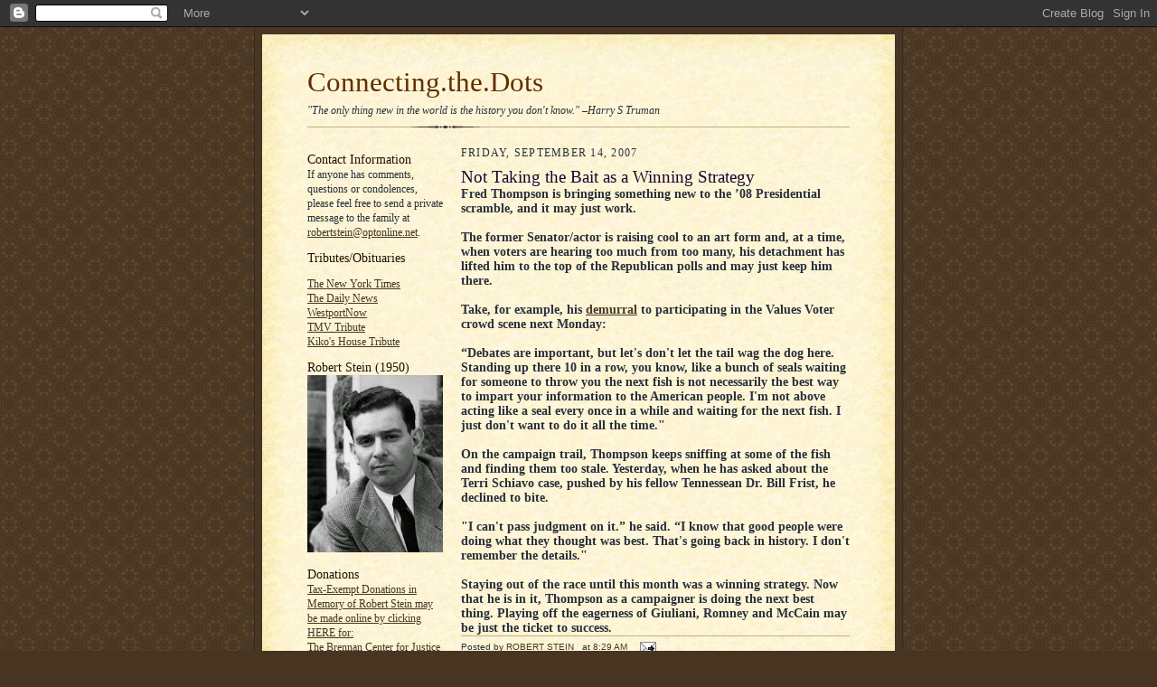

--- FILE ---
content_type: text/html; charset=UTF-8
request_url: https://ajliebling.blogspot.com/2007/09/not-taking-bait-as-winning-strategy.html
body_size: 15958
content:
<!DOCTYPE html>
<html dir='ltr' xmlns='http://www.w3.org/1999/xhtml' xmlns:b='http://www.google.com/2005/gml/b' xmlns:data='http://www.google.com/2005/gml/data' xmlns:expr='http://www.google.com/2005/gml/expr'>
<head>
<link href='https://www.blogger.com/static/v1/widgets/2944754296-widget_css_bundle.css' rel='stylesheet' type='text/css'/>
<meta content='text/html; charset=UTF-8' http-equiv='Content-Type'/>
<meta content='blogger' name='generator'/>
<link href='https://ajliebling.blogspot.com/favicon.ico' rel='icon' type='image/x-icon'/>
<link href='http://ajliebling.blogspot.com/2007/09/not-taking-bait-as-winning-strategy.html' rel='canonical'/>
<link rel="alternate" type="application/atom+xml" title="Connecting.the.Dots - Atom" href="https://ajliebling.blogspot.com/feeds/posts/default" />
<link rel="alternate" type="application/rss+xml" title="Connecting.the.Dots - RSS" href="https://ajliebling.blogspot.com/feeds/posts/default?alt=rss" />
<link rel="service.post" type="application/atom+xml" title="Connecting.the.Dots - Atom" href="https://www.blogger.com/feeds/36404602/posts/default" />

<link rel="alternate" type="application/atom+xml" title="Connecting.the.Dots - Atom" href="https://ajliebling.blogspot.com/feeds/2685577778539325193/comments/default" />
<!--Can't find substitution for tag [blog.ieCssRetrofitLinks]-->
<meta content='http://ajliebling.blogspot.com/2007/09/not-taking-bait-as-winning-strategy.html' property='og:url'/>
<meta content='Not Taking the Bait as a Winning Strategy' property='og:title'/>
<meta content='Fred Thompson is bringing something new to the ’08 Presidential scramble, and it may just work. The former Senator/actor is raising cool to ...' property='og:description'/>
<title>Connecting.the.Dots: Not Taking the Bait as a Winning Strategy</title>
<style id='page-skin-1' type='text/css'><!--
/*
<META name='blogburst-verify' content='B8M7jcIo8KZxzs8BWTr5IQ'/>
<meta name="demand-studios-blog-verify" content="B8M7jcIo8KZxzs8BWTr5IQ"/>
-----------------------------------------------------
Blogger Template Style Sheet
Name:     Scribe
Designer: Todd Dominey
URL:      domineydesign.com / whatdoiknow.org
Date:     27 Feb 2004
Updated by: Blogger Team
------------------------------------------------------ */
/*
Variable definitions
====================
<Variable name="textColor" description="Text Color" type="color"
default="#29303b">
<Variable name="postTitleColor" description="Post Title Color" type="color"
default="#1b0431">
<Variable name="linkColor" description="Link Color" type="color"
default="#473624">
<Variable name="visitedLinkColor" description="Visited Link Color" type="color"
default="#956839">
<Variable name="pageHeaderColor" description="Blog Title Color" type="color"
default="#612e00">
<Variable name="blogDescriptionColor" description="Blog Description Color"
type="color" default="#29303B">
<Variable name="sidebarHeaderColor" description="Sidebar Title Color"
type="color"
default="#211104">
<Variable name="bodyFont" description="Text Font"
type="font"
default="normal normal 100% Georgia, Times New Roman,Sans-Serif;">
<Variable name="headerFont" description="Sidebar Title Font"
type="font"
default="normal normal 150% Georgia, Times New Roman,sans-serif">
<Variable name="pageTitleFont" description="Blog Title Font"
type="font"
default="normal normal 225% Georgia, Times New Roman,sans-serif">
<Variable name="blogDescriptionFont" description="Blog Description Font"
type="font"
default="italic normal 100% Georgia, Times New Roman, sans-serif">
*/
/* Defaults
----------------------------------------------- */
body {
margin:0;
padding:0;
font-size: small;
text-align:center;
color:#29303b;
line-height:1.3em;
background:#483521 url("//www.blogblog.com/scribe/bg.gif") repeat;
}
blockquote {
font-style:italic;
padding:0 32px;
line-height:1.6;
margin:0 0 .6em 0;
}
p {
margin:0;
padding:0;
}
abbr, acronym {
cursor:help;
font-style:normal;
}
code {
font-size: 90%;
white-space:normal;
color:#666;
}
hr {display:none;}
img {border:0;}
/* Link styles */
a:link {
color:#473624;
text-decoration:underline;
}
a:visited {
color: #612e00;
text-decoration:underline;
}
a:hover {
color: #612e00;
text-decoration:underline;
}
a:active {
color: #612e00;
}
/* Layout
----------------------------------------------- */
#outer-wrapper {
background-color:#473624;
border-left:1px solid #332A24;
border-right:1px solid #332A24;
width:700px;
margin:0px auto;
padding:8px;
text-align:center;
font: normal normal 106% Georgia, Times, serif;
}
#main-top {
width:700px;
height:49px;
background:#FFF3DB url("//www.blogblog.com/scribe/bg_paper_top.jpg") no-repeat top left;
margin:0px;
padding:0px;
display:block;
}
#main-bot {
width:700px;
height:81px;
background:#FFF3DB url("//www.blogblog.com/scribe/bg_paper_bot.jpg") no-repeat top left;
margin:0;
padding:0;
display:block;
}
#wrap2 {
width:700px;
background:#FFF3DB url("//www.blogblog.com/scribe/bg_paper_mid.jpg") repeat-y;
margin: -14px 0px 0px 0px;
text-align:left;
display:block;
}
#wrap3 {
padding:0 50px;
}
.Header {
}
h1 {
margin:0;
padding:0 0 6px 0;
font: normal normal 225% Georgia, Times New Roman,sans-serif;
color: #612e00;
}
h1 a:link {
text-decoration:none;
color: #612e00;
}
h1 a:visited {
text-decoration:none;
}
h1 a:hover {
border:0;
text-decoration:none;
}
.Header .description {
margin:0;
padding:0;
line-height:1.5em;
color: #29303B;
font: italic normal 90% Georgia, Times New Roman, sans-serif;
}
#sidebar-wrapper {
clear:left;
}
#main {
width:430px;
float:right;
padding:8px 0;
margin:0;
word-wrap: break-word; /* fix for long text breaking sidebar float in IE */
overflow: hidden;     /* fix for long non-text content breaking IE sidebar float */
}
#sidebar {
width:150px;
float:left;
padding:8px 0;
margin:0;
word-wrap: break-word; /* fix for long text breaking sidebar float in IE */
overflow: hidden;     /* fix for long non-text content breaking IE sidebar float */
}
#footer {
clear:both;
background:url("//www.blogblog.com/scribe/divider.gif") no-repeat top left;
padding-top:10px;
_padding-top:6px; /* IE Windows target */
}
#footer p {
line-height:1.5em;
font-size:75%;
}
/* Typography :: Main entry
----------------------------------------------- */
h2.date-header {
font-weight:normal;
text-transform:uppercase;
letter-spacing:.1em;
font-size:90%;
margin:0;
padding:0;
}
.post {
margin:8px 0 24px 0;
}
.post h3 {
font-weight:normal;
font-size:140%;
color:#1b0431;
margin:0;
padding:0;
}
.post h3 a {
color: #1b0431;
}
.post-body p {
line-height:1.5em;
margin:0 0 .6em 0;
}
.post-footer {
font-family: Verdana, sans-serif;
font-size:74%;
border-top:1px solid #BFB186;
padding-top:6px;
}
.post-footer a {
margin-right: 6px;
}
.post ul {
margin:0;
padding:0;
}
.post li {
line-height:1.5em;
list-style:none;
background:url("//www.blogblog.com/scribe/list_icon.gif") no-repeat 0px .3em;
vertical-align:top;
padding: 0 0 .6em 17px;
margin:0;
}
.feed-links {
clear: both;
line-height: 2.5em;
}
#blog-pager-newer-link {
float: left;
}
#blog-pager-older-link {
float: right;
}
#blog-pager {
text-align: center;
}
/* Typography :: Sidebar
----------------------------------------------- */
.sidebar h2 {
margin:0;
padding:0;
color:#211104;
font: normal normal 122% Georgia, Times New Roman,sans-serif;
}
.sidebar h2 img {
margin-bottom:-4px;
}
.sidebar .widget {
font-size:86%;
margin:6px 0 12px 0;
padding:0;
line-height: 1.4em;
}
.sidebar ul li {
list-style: none;
margin:0;
}
.sidebar ul {
margin-left: 0;
padding-left: 0;
}
/* Comments
----------------------------------------------- */
#comments {}
#comments h4 {
font-weight:normal;
font-size:120%;
color:#29303B;
margin:0;
padding:0;
}
#comments-block {
line-height:1.5em;
}
.comment-author {
background:url("//www.blogblog.com/scribe/list_icon.gif") no-repeat 2px .35em;
margin:.5em 0 0;
padding:0 0 0 20px;
font-weight:bold;
}
.comment-body {
margin:0;
padding:0 0 0 20px;
}
.comment-body p {
font-size:100%;
margin:0 0 .2em 0;
}
.comment-footer {
color:#29303B;
font-size:74%;
margin:0 0 10px;
padding:0 0 .75em 20px;
}
.comment-footer a:link {
color:#473624;
text-decoration:underline;
}
.comment-footer a:visited {
color:#716E6C;
text-decoration:underline;
}
.comment-footer a:hover {
color:#956839;
text-decoration:underline;
}
.comment-footer a:active {
color:#956839;
text-decoration:none;
}
.deleted-comment {
font-style:italic;
color:gray;
}
/* Profile
----------------------------------------------- */
#main .profile-data {
display:inline;
}
.profile-datablock, .profile-textblock {
margin:0 0 4px 0;
}
.profile-data {
margin:0;
padding:0 8px 0 0;
text-transform:uppercase;
letter-spacing:.1em;
font-size:90%;
color:#211104;
}
.profile-img {
float: left;
margin: 0 5px 5px 0;
border:1px solid #A2907D;
padding:2px;
}
#header .widget, #main .widget {
margin-bottom:12px;
padding-bottom:12px;
}
#header {
background:url("//www.blogblog.com/scribe/divider.gif") no-repeat bottom left;
}
/** Page structure tweaks for layout editor wireframe */
body#layout #outer-wrapper {
margin-top: 0;
padding-top: 0;
}
body#layout #wrap2,
body#layout #wrap3 {
margin-top: 0;
}
body#layout #main-top {
display:none;
}

--></style>
<link href='https://www.blogger.com/dyn-css/authorization.css?targetBlogID=36404602&amp;zx=295c07c7-2e2a-4a81-b116-4a0154f7d3ad' media='none' onload='if(media!=&#39;all&#39;)media=&#39;all&#39;' rel='stylesheet'/><noscript><link href='https://www.blogger.com/dyn-css/authorization.css?targetBlogID=36404602&amp;zx=295c07c7-2e2a-4a81-b116-4a0154f7d3ad' rel='stylesheet'/></noscript>
<meta name='google-adsense-platform-account' content='ca-host-pub-1556223355139109'/>
<meta name='google-adsense-platform-domain' content='blogspot.com'/>

<!-- data-ad-client=ca-pub-6377218050030871 -->

</head>
<body>
<div class='navbar section' id='navbar'><div class='widget Navbar' data-version='1' id='Navbar1'><script type="text/javascript">
    function setAttributeOnload(object, attribute, val) {
      if(window.addEventListener) {
        window.addEventListener('load',
          function(){ object[attribute] = val; }, false);
      } else {
        window.attachEvent('onload', function(){ object[attribute] = val; });
      }
    }
  </script>
<div id="navbar-iframe-container"></div>
<script type="text/javascript" src="https://apis.google.com/js/platform.js"></script>
<script type="text/javascript">
      gapi.load("gapi.iframes:gapi.iframes.style.bubble", function() {
        if (gapi.iframes && gapi.iframes.getContext) {
          gapi.iframes.getContext().openChild({
              url: 'https://www.blogger.com/navbar/36404602?po\x3d2685577778539325193\x26origin\x3dhttps://ajliebling.blogspot.com',
              where: document.getElementById("navbar-iframe-container"),
              id: "navbar-iframe"
          });
        }
      });
    </script><script type="text/javascript">
(function() {
var script = document.createElement('script');
script.type = 'text/javascript';
script.src = '//pagead2.googlesyndication.com/pagead/js/google_top_exp.js';
var head = document.getElementsByTagName('head')[0];
if (head) {
head.appendChild(script);
}})();
</script>
</div></div>
<div id='outer-wrapper'>
<div id='main-top'></div>
<!-- placeholder for image -->
<div id='wrap2'><div id='wrap3'>
<div class='header section' id='header'><div class='widget Header' data-version='1' id='Header1'>
<div id='header-inner'>
<div class='titlewrapper'>
<h1 class='title'>
<a href='https://ajliebling.blogspot.com/'>
Connecting.the.Dots
</a>
</h1>
</div>
<div class='descriptionwrapper'>
<p class='description'><span>"The only thing new in the world is the history you don't know." &#8211;Harry S Truman</span></p>
</div>
</div>
</div></div>
<div id='crosscol-wrapper' style='text-align:center'>
<div class='crosscol no-items section' id='crosscol'></div>
</div>
<div id='sidebar-wrapper'>
<div class='sidebar section' id='sidebar'><div class='widget Text' data-version='1' id='Text2'>
<h2 class='title'>Contact Information</h2>
<div class='widget-content'>
If anyone has comments, questions or condolences, please feel free to send a private message to the family at <a href="mailto:robertstein@optonline.net">robertstein@optonline.net</a>.
</div>
<div class='clear'></div>
</div><div class='widget LinkList' data-version='1' id='LinkList3'>
<h2>Tributes/Obituaries</h2>
<div class='widget-content'>
<ul>
<li><a href='http://www.nytimes.com/2014/07/18/business/media/robert-stein-who-led-mccalls-and-redbook-for-decades-dies-at-90.html?_r=0'>The New York Times</a></li>
<li><a href='http://www.nydailynews.com/new-york/redbook-mccall-editor-robert-stein-dead-90-article-1.1867765'>The Daily News </a></li>
<li><a href='http://www.westportnow.com/index.php?/v2_5/obitjump/robert_stein_90/'>WestportNow</a></li>
<li><a href='http://themoderatevoice.com/196725/robert-stein-veteran-journalist-magazine-editor-book-editor-blogger-and-tmv-co-blogger-dies/'>TMV Tribute</a></li>
<li><a href='http://kikoshouse.blogspot.com/2014/07/robert-stein-march-1924-july-2014.html'>Kiko's House Tribute</a></li>
</ul>
<div class='clear'></div>
</div>
</div><div class='widget Image' data-version='1' id='Image3'>
<h2>Robert Stein (1950)</h2>
<div class='widget-content'>
<img alt='Robert Stein (1950)' height='196' id='Image3_img' src='https://blogger.googleusercontent.com/img/b/R29vZ2xl/AVvXsEiAExhSag0SG1OVs4_LEmhf6OOxf-T7PbViuT9HcKYzHdVzX0tYoNdIfFARsZX3ObOMUjEPg_TJISFWOX5L4o0xTdLpQpcHck6c7aXPevqU4yIzFGob8zF-_5ANXvpfuXsdyJWy5w/s1600/rs+headshot+1950.jpg' width='150'/>
<br/>
</div>
<div class='clear'></div>
</div><div class='widget HTML' data-version='1' id='HTML3'>
<h2 class='title'>Donations</h2>
<div class='widget-content'>
<a href="https://donatenow.networkforgood.org/1436666?skinId=110115">Tax-Exempt Donations in Memory of Robert Stein may be made online by clicking HERE for:<br />The Brennan Center for Justice - a nonpartisan law and policy institute that seeks to improve our systems of democracy and justice.</a>
</div>
<div class='clear'></div>
</div><div class='widget Image' data-version='1' id='Image2'>
<h2>Robert Stein (1972)</h2>
<div class='widget-content'>
<img alt='Robert Stein (1972)' height='150' id='Image2_img' src='https://blogger.googleusercontent.com/img/b/R29vZ2xl/AVvXsEg4t4g4JOtpT8AOxsdqX3F514GTPNHaubg_l3wa9nqDeKvSudppGjN7KmXPt5o_4EQh-ydwSPxBd2nR67nxsvp1q8loiPhfxrsWX_MXWevox1WrGqCOkfuKpf9guhfCjlwduEkSgQ/s150/media+power+book+jacket+19720001.jpg' width='102'/>
<br/>
</div>
<div class='clear'></div>
</div><div class='widget Image' data-version='1' id='Image1'>
<h2>Robert Stein (2000s)</h2>
<div class='widget-content'>
<img alt='Robert Stein (2000s)' height='150' id='Image1_img' src='https://blogger.googleusercontent.com/img/b/R29vZ2xl/AVvXsEimX7guYfhiiUvroQOXpWHLEvzh0uwuNePv4xWo3-D8N0uDWnsXXrPipyVw-BbA5vO3SuR8qHwj2U4mh8331HNEf1JReW7NeSm8lxNfFxozKjH84aXT01uDB3-BuyTdYWNVxKw0uw/s150/RS+2000s.jpg' width='108'/>
<br/>
</div>
<div class='clear'></div>
</div><div class='widget Profile' data-version='1' id='Profile1'>
<h2>About Me</h2>
<div class='widget-content'>
<dl class='profile-datablock'>
<dt class='profile-data'>
<a class='profile-name-link g-profile' href='https://www.blogger.com/profile/11999996852219220599' rel='author' style='background-image: url(//www.blogger.com/img/logo-16.png);'>
ROBERT STEIN
</a>
</dt>
<dd class='profile-textblock'>editor, publisher, media critic and journalism teacher, 
is a former Chairman of the American Society of Magazine Editors, and author of &#8220;Media Power: Who Is Shaping Your Picture of the World?&#8221; Before the war in Iraq, he wrote in The New York Times: &#8220;I see a generation gap in the debate over going to war in Iraq. Those of us who fought in World War II know there was no instant or easy glory in being part of 'The Greatest Generation,' just as we knew in the 1990s that stock-market booms don&#8217;t last forever.

We don&#8217;t have all the answers, but we want to spare our children and grandchildren from being slaughtered by politicians with a video-game mentality."

This is not meant to extol geezer wisdom but suggest that, even in our age of 24/7 hot flashes, something can be said for perspective.

The Web is a wide space for spreading news, but it can also be a deep well of collective memory to help us understand today&#8217;s world. In olden days, tribes kept village elders around to remind them with which foot to begin the ritual dance. Start the music.</dd>
</dl>
<a class='profile-link' href='https://www.blogger.com/profile/11999996852219220599' rel='author'>View my complete profile</a>
<div class='clear'></div>
</div>
</div><div class='widget BlogArchive' data-version='1' id='BlogArchive1'>
<h2>Blog Archive</h2>
<div class='widget-content'>
<div id='ArchiveList'>
<div id='BlogArchive1_ArchiveList'>
<ul class='hierarchy'>
<li class='archivedate collapsed'>
<a class='toggle' href='javascript:void(0)'>
<span class='zippy'>

        &#9658;&#160;
      
</span>
</a>
<a class='post-count-link' href='https://ajliebling.blogspot.com/2020/'>
2020
</a>
<span class='post-count' dir='ltr'>(1)</span>
<ul class='hierarchy'>
<li class='archivedate collapsed'>
<a class='toggle' href='javascript:void(0)'>
<span class='zippy'>

        &#9658;&#160;
      
</span>
</a>
<a class='post-count-link' href='https://ajliebling.blogspot.com/2020/02/'>
February
</a>
<span class='post-count' dir='ltr'>(1)</span>
</li>
</ul>
</li>
</ul>
<ul class='hierarchy'>
<li class='archivedate collapsed'>
<a class='toggle' href='javascript:void(0)'>
<span class='zippy'>

        &#9658;&#160;
      
</span>
</a>
<a class='post-count-link' href='https://ajliebling.blogspot.com/2016/'>
2016
</a>
<span class='post-count' dir='ltr'>(1)</span>
<ul class='hierarchy'>
<li class='archivedate collapsed'>
<a class='toggle' href='javascript:void(0)'>
<span class='zippy'>

        &#9658;&#160;
      
</span>
</a>
<a class='post-count-link' href='https://ajliebling.blogspot.com/2016/03/'>
March
</a>
<span class='post-count' dir='ltr'>(1)</span>
</li>
</ul>
</li>
</ul>
<ul class='hierarchy'>
<li class='archivedate collapsed'>
<a class='toggle' href='javascript:void(0)'>
<span class='zippy'>

        &#9658;&#160;
      
</span>
</a>
<a class='post-count-link' href='https://ajliebling.blogspot.com/2014/'>
2014
</a>
<span class='post-count' dir='ltr'>(29)</span>
<ul class='hierarchy'>
<li class='archivedate collapsed'>
<a class='toggle' href='javascript:void(0)'>
<span class='zippy'>

        &#9658;&#160;
      
</span>
</a>
<a class='post-count-link' href='https://ajliebling.blogspot.com/2014/07/'>
July
</a>
<span class='post-count' dir='ltr'>(1)</span>
</li>
</ul>
<ul class='hierarchy'>
<li class='archivedate collapsed'>
<a class='toggle' href='javascript:void(0)'>
<span class='zippy'>

        &#9658;&#160;
      
</span>
</a>
<a class='post-count-link' href='https://ajliebling.blogspot.com/2014/03/'>
March
</a>
<span class='post-count' dir='ltr'>(6)</span>
</li>
</ul>
<ul class='hierarchy'>
<li class='archivedate collapsed'>
<a class='toggle' href='javascript:void(0)'>
<span class='zippy'>

        &#9658;&#160;
      
</span>
</a>
<a class='post-count-link' href='https://ajliebling.blogspot.com/2014/02/'>
February
</a>
<span class='post-count' dir='ltr'>(7)</span>
</li>
</ul>
<ul class='hierarchy'>
<li class='archivedate collapsed'>
<a class='toggle' href='javascript:void(0)'>
<span class='zippy'>

        &#9658;&#160;
      
</span>
</a>
<a class='post-count-link' href='https://ajliebling.blogspot.com/2014/01/'>
January
</a>
<span class='post-count' dir='ltr'>(15)</span>
</li>
</ul>
</li>
</ul>
<ul class='hierarchy'>
<li class='archivedate collapsed'>
<a class='toggle' href='javascript:void(0)'>
<span class='zippy'>

        &#9658;&#160;
      
</span>
</a>
<a class='post-count-link' href='https://ajliebling.blogspot.com/2013/'>
2013
</a>
<span class='post-count' dir='ltr'>(253)</span>
<ul class='hierarchy'>
<li class='archivedate collapsed'>
<a class='toggle' href='javascript:void(0)'>
<span class='zippy'>

        &#9658;&#160;
      
</span>
</a>
<a class='post-count-link' href='https://ajliebling.blogspot.com/2013/12/'>
December
</a>
<span class='post-count' dir='ltr'>(25)</span>
</li>
</ul>
<ul class='hierarchy'>
<li class='archivedate collapsed'>
<a class='toggle' href='javascript:void(0)'>
<span class='zippy'>

        &#9658;&#160;
      
</span>
</a>
<a class='post-count-link' href='https://ajliebling.blogspot.com/2013/11/'>
November
</a>
<span class='post-count' dir='ltr'>(40)</span>
</li>
</ul>
<ul class='hierarchy'>
<li class='archivedate collapsed'>
<a class='toggle' href='javascript:void(0)'>
<span class='zippy'>

        &#9658;&#160;
      
</span>
</a>
<a class='post-count-link' href='https://ajliebling.blogspot.com/2013/10/'>
October
</a>
<span class='post-count' dir='ltr'>(38)</span>
</li>
</ul>
<ul class='hierarchy'>
<li class='archivedate collapsed'>
<a class='toggle' href='javascript:void(0)'>
<span class='zippy'>

        &#9658;&#160;
      
</span>
</a>
<a class='post-count-link' href='https://ajliebling.blogspot.com/2013/09/'>
September
</a>
<span class='post-count' dir='ltr'>(30)</span>
</li>
</ul>
<ul class='hierarchy'>
<li class='archivedate collapsed'>
<a class='toggle' href='javascript:void(0)'>
<span class='zippy'>

        &#9658;&#160;
      
</span>
</a>
<a class='post-count-link' href='https://ajliebling.blogspot.com/2013/08/'>
August
</a>
<span class='post-count' dir='ltr'>(23)</span>
</li>
</ul>
<ul class='hierarchy'>
<li class='archivedate collapsed'>
<a class='toggle' href='javascript:void(0)'>
<span class='zippy'>

        &#9658;&#160;
      
</span>
</a>
<a class='post-count-link' href='https://ajliebling.blogspot.com/2013/07/'>
July
</a>
<span class='post-count' dir='ltr'>(24)</span>
</li>
</ul>
<ul class='hierarchy'>
<li class='archivedate collapsed'>
<a class='toggle' href='javascript:void(0)'>
<span class='zippy'>

        &#9658;&#160;
      
</span>
</a>
<a class='post-count-link' href='https://ajliebling.blogspot.com/2013/06/'>
June
</a>
<span class='post-count' dir='ltr'>(22)</span>
</li>
</ul>
<ul class='hierarchy'>
<li class='archivedate collapsed'>
<a class='toggle' href='javascript:void(0)'>
<span class='zippy'>

        &#9658;&#160;
      
</span>
</a>
<a class='post-count-link' href='https://ajliebling.blogspot.com/2013/05/'>
May
</a>
<span class='post-count' dir='ltr'>(10)</span>
</li>
</ul>
<ul class='hierarchy'>
<li class='archivedate collapsed'>
<a class='toggle' href='javascript:void(0)'>
<span class='zippy'>

        &#9658;&#160;
      
</span>
</a>
<a class='post-count-link' href='https://ajliebling.blogspot.com/2013/04/'>
April
</a>
<span class='post-count' dir='ltr'>(4)</span>
</li>
</ul>
<ul class='hierarchy'>
<li class='archivedate collapsed'>
<a class='toggle' href='javascript:void(0)'>
<span class='zippy'>

        &#9658;&#160;
      
</span>
</a>
<a class='post-count-link' href='https://ajliebling.blogspot.com/2013/03/'>
March
</a>
<span class='post-count' dir='ltr'>(10)</span>
</li>
</ul>
<ul class='hierarchy'>
<li class='archivedate collapsed'>
<a class='toggle' href='javascript:void(0)'>
<span class='zippy'>

        &#9658;&#160;
      
</span>
</a>
<a class='post-count-link' href='https://ajliebling.blogspot.com/2013/02/'>
February
</a>
<span class='post-count' dir='ltr'>(11)</span>
</li>
</ul>
<ul class='hierarchy'>
<li class='archivedate collapsed'>
<a class='toggle' href='javascript:void(0)'>
<span class='zippy'>

        &#9658;&#160;
      
</span>
</a>
<a class='post-count-link' href='https://ajliebling.blogspot.com/2013/01/'>
January
</a>
<span class='post-count' dir='ltr'>(16)</span>
</li>
</ul>
</li>
</ul>
<ul class='hierarchy'>
<li class='archivedate collapsed'>
<a class='toggle' href='javascript:void(0)'>
<span class='zippy'>

        &#9658;&#160;
      
</span>
</a>
<a class='post-count-link' href='https://ajliebling.blogspot.com/2012/'>
2012
</a>
<span class='post-count' dir='ltr'>(296)</span>
<ul class='hierarchy'>
<li class='archivedate collapsed'>
<a class='toggle' href='javascript:void(0)'>
<span class='zippy'>

        &#9658;&#160;
      
</span>
</a>
<a class='post-count-link' href='https://ajliebling.blogspot.com/2012/12/'>
December
</a>
<span class='post-count' dir='ltr'>(21)</span>
</li>
</ul>
<ul class='hierarchy'>
<li class='archivedate collapsed'>
<a class='toggle' href='javascript:void(0)'>
<span class='zippy'>

        &#9658;&#160;
      
</span>
</a>
<a class='post-count-link' href='https://ajliebling.blogspot.com/2012/11/'>
November
</a>
<span class='post-count' dir='ltr'>(33)</span>
</li>
</ul>
<ul class='hierarchy'>
<li class='archivedate collapsed'>
<a class='toggle' href='javascript:void(0)'>
<span class='zippy'>

        &#9658;&#160;
      
</span>
</a>
<a class='post-count-link' href='https://ajliebling.blogspot.com/2012/10/'>
October
</a>
<span class='post-count' dir='ltr'>(32)</span>
</li>
</ul>
<ul class='hierarchy'>
<li class='archivedate collapsed'>
<a class='toggle' href='javascript:void(0)'>
<span class='zippy'>

        &#9658;&#160;
      
</span>
</a>
<a class='post-count-link' href='https://ajliebling.blogspot.com/2012/09/'>
September
</a>
<span class='post-count' dir='ltr'>(34)</span>
</li>
</ul>
<ul class='hierarchy'>
<li class='archivedate collapsed'>
<a class='toggle' href='javascript:void(0)'>
<span class='zippy'>

        &#9658;&#160;
      
</span>
</a>
<a class='post-count-link' href='https://ajliebling.blogspot.com/2012/08/'>
August
</a>
<span class='post-count' dir='ltr'>(32)</span>
</li>
</ul>
<ul class='hierarchy'>
<li class='archivedate collapsed'>
<a class='toggle' href='javascript:void(0)'>
<span class='zippy'>

        &#9658;&#160;
      
</span>
</a>
<a class='post-count-link' href='https://ajliebling.blogspot.com/2012/07/'>
July
</a>
<span class='post-count' dir='ltr'>(17)</span>
</li>
</ul>
<ul class='hierarchy'>
<li class='archivedate collapsed'>
<a class='toggle' href='javascript:void(0)'>
<span class='zippy'>

        &#9658;&#160;
      
</span>
</a>
<a class='post-count-link' href='https://ajliebling.blogspot.com/2012/06/'>
June
</a>
<span class='post-count' dir='ltr'>(12)</span>
</li>
</ul>
<ul class='hierarchy'>
<li class='archivedate collapsed'>
<a class='toggle' href='javascript:void(0)'>
<span class='zippy'>

        &#9658;&#160;
      
</span>
</a>
<a class='post-count-link' href='https://ajliebling.blogspot.com/2012/05/'>
May
</a>
<span class='post-count' dir='ltr'>(24)</span>
</li>
</ul>
<ul class='hierarchy'>
<li class='archivedate collapsed'>
<a class='toggle' href='javascript:void(0)'>
<span class='zippy'>

        &#9658;&#160;
      
</span>
</a>
<a class='post-count-link' href='https://ajliebling.blogspot.com/2012/04/'>
April
</a>
<span class='post-count' dir='ltr'>(18)</span>
</li>
</ul>
<ul class='hierarchy'>
<li class='archivedate collapsed'>
<a class='toggle' href='javascript:void(0)'>
<span class='zippy'>

        &#9658;&#160;
      
</span>
</a>
<a class='post-count-link' href='https://ajliebling.blogspot.com/2012/03/'>
March
</a>
<span class='post-count' dir='ltr'>(23)</span>
</li>
</ul>
<ul class='hierarchy'>
<li class='archivedate collapsed'>
<a class='toggle' href='javascript:void(0)'>
<span class='zippy'>

        &#9658;&#160;
      
</span>
</a>
<a class='post-count-link' href='https://ajliebling.blogspot.com/2012/02/'>
February
</a>
<span class='post-count' dir='ltr'>(20)</span>
</li>
</ul>
<ul class='hierarchy'>
<li class='archivedate collapsed'>
<a class='toggle' href='javascript:void(0)'>
<span class='zippy'>

        &#9658;&#160;
      
</span>
</a>
<a class='post-count-link' href='https://ajliebling.blogspot.com/2012/01/'>
January
</a>
<span class='post-count' dir='ltr'>(30)</span>
</li>
</ul>
</li>
</ul>
<ul class='hierarchy'>
<li class='archivedate collapsed'>
<a class='toggle' href='javascript:void(0)'>
<span class='zippy'>

        &#9658;&#160;
      
</span>
</a>
<a class='post-count-link' href='https://ajliebling.blogspot.com/2011/'>
2011
</a>
<span class='post-count' dir='ltr'>(349)</span>
<ul class='hierarchy'>
<li class='archivedate collapsed'>
<a class='toggle' href='javascript:void(0)'>
<span class='zippy'>

        &#9658;&#160;
      
</span>
</a>
<a class='post-count-link' href='https://ajliebling.blogspot.com/2011/12/'>
December
</a>
<span class='post-count' dir='ltr'>(28)</span>
</li>
</ul>
<ul class='hierarchy'>
<li class='archivedate collapsed'>
<a class='toggle' href='javascript:void(0)'>
<span class='zippy'>

        &#9658;&#160;
      
</span>
</a>
<a class='post-count-link' href='https://ajliebling.blogspot.com/2011/11/'>
November
</a>
<span class='post-count' dir='ltr'>(22)</span>
</li>
</ul>
<ul class='hierarchy'>
<li class='archivedate collapsed'>
<a class='toggle' href='javascript:void(0)'>
<span class='zippy'>

        &#9658;&#160;
      
</span>
</a>
<a class='post-count-link' href='https://ajliebling.blogspot.com/2011/10/'>
October
</a>
<span class='post-count' dir='ltr'>(26)</span>
</li>
</ul>
<ul class='hierarchy'>
<li class='archivedate collapsed'>
<a class='toggle' href='javascript:void(0)'>
<span class='zippy'>

        &#9658;&#160;
      
</span>
</a>
<a class='post-count-link' href='https://ajliebling.blogspot.com/2011/09/'>
September
</a>
<span class='post-count' dir='ltr'>(26)</span>
</li>
</ul>
<ul class='hierarchy'>
<li class='archivedate collapsed'>
<a class='toggle' href='javascript:void(0)'>
<span class='zippy'>

        &#9658;&#160;
      
</span>
</a>
<a class='post-count-link' href='https://ajliebling.blogspot.com/2011/08/'>
August
</a>
<span class='post-count' dir='ltr'>(31)</span>
</li>
</ul>
<ul class='hierarchy'>
<li class='archivedate collapsed'>
<a class='toggle' href='javascript:void(0)'>
<span class='zippy'>

        &#9658;&#160;
      
</span>
</a>
<a class='post-count-link' href='https://ajliebling.blogspot.com/2011/07/'>
July
</a>
<span class='post-count' dir='ltr'>(40)</span>
</li>
</ul>
<ul class='hierarchy'>
<li class='archivedate collapsed'>
<a class='toggle' href='javascript:void(0)'>
<span class='zippy'>

        &#9658;&#160;
      
</span>
</a>
<a class='post-count-link' href='https://ajliebling.blogspot.com/2011/06/'>
June
</a>
<span class='post-count' dir='ltr'>(34)</span>
</li>
</ul>
<ul class='hierarchy'>
<li class='archivedate collapsed'>
<a class='toggle' href='javascript:void(0)'>
<span class='zippy'>

        &#9658;&#160;
      
</span>
</a>
<a class='post-count-link' href='https://ajliebling.blogspot.com/2011/05/'>
May
</a>
<span class='post-count' dir='ltr'>(32)</span>
</li>
</ul>
<ul class='hierarchy'>
<li class='archivedate collapsed'>
<a class='toggle' href='javascript:void(0)'>
<span class='zippy'>

        &#9658;&#160;
      
</span>
</a>
<a class='post-count-link' href='https://ajliebling.blogspot.com/2011/04/'>
April
</a>
<span class='post-count' dir='ltr'>(29)</span>
</li>
</ul>
<ul class='hierarchy'>
<li class='archivedate collapsed'>
<a class='toggle' href='javascript:void(0)'>
<span class='zippy'>

        &#9658;&#160;
      
</span>
</a>
<a class='post-count-link' href='https://ajliebling.blogspot.com/2011/03/'>
March
</a>
<span class='post-count' dir='ltr'>(29)</span>
</li>
</ul>
<ul class='hierarchy'>
<li class='archivedate collapsed'>
<a class='toggle' href='javascript:void(0)'>
<span class='zippy'>

        &#9658;&#160;
      
</span>
</a>
<a class='post-count-link' href='https://ajliebling.blogspot.com/2011/02/'>
February
</a>
<span class='post-count' dir='ltr'>(26)</span>
</li>
</ul>
<ul class='hierarchy'>
<li class='archivedate collapsed'>
<a class='toggle' href='javascript:void(0)'>
<span class='zippy'>

        &#9658;&#160;
      
</span>
</a>
<a class='post-count-link' href='https://ajliebling.blogspot.com/2011/01/'>
January
</a>
<span class='post-count' dir='ltr'>(26)</span>
</li>
</ul>
</li>
</ul>
<ul class='hierarchy'>
<li class='archivedate collapsed'>
<a class='toggle' href='javascript:void(0)'>
<span class='zippy'>

        &#9658;&#160;
      
</span>
</a>
<a class='post-count-link' href='https://ajliebling.blogspot.com/2010/'>
2010
</a>
<span class='post-count' dir='ltr'>(260)</span>
<ul class='hierarchy'>
<li class='archivedate collapsed'>
<a class='toggle' href='javascript:void(0)'>
<span class='zippy'>

        &#9658;&#160;
      
</span>
</a>
<a class='post-count-link' href='https://ajliebling.blogspot.com/2010/12/'>
December
</a>
<span class='post-count' dir='ltr'>(31)</span>
</li>
</ul>
<ul class='hierarchy'>
<li class='archivedate collapsed'>
<a class='toggle' href='javascript:void(0)'>
<span class='zippy'>

        &#9658;&#160;
      
</span>
</a>
<a class='post-count-link' href='https://ajliebling.blogspot.com/2010/11/'>
November
</a>
<span class='post-count' dir='ltr'>(27)</span>
</li>
</ul>
<ul class='hierarchy'>
<li class='archivedate collapsed'>
<a class='toggle' href='javascript:void(0)'>
<span class='zippy'>

        &#9658;&#160;
      
</span>
</a>
<a class='post-count-link' href='https://ajliebling.blogspot.com/2010/10/'>
October
</a>
<span class='post-count' dir='ltr'>(25)</span>
</li>
</ul>
<ul class='hierarchy'>
<li class='archivedate collapsed'>
<a class='toggle' href='javascript:void(0)'>
<span class='zippy'>

        &#9658;&#160;
      
</span>
</a>
<a class='post-count-link' href='https://ajliebling.blogspot.com/2010/09/'>
September
</a>
<span class='post-count' dir='ltr'>(18)</span>
</li>
</ul>
<ul class='hierarchy'>
<li class='archivedate collapsed'>
<a class='toggle' href='javascript:void(0)'>
<span class='zippy'>

        &#9658;&#160;
      
</span>
</a>
<a class='post-count-link' href='https://ajliebling.blogspot.com/2010/08/'>
August
</a>
<span class='post-count' dir='ltr'>(12)</span>
</li>
</ul>
<ul class='hierarchy'>
<li class='archivedate collapsed'>
<a class='toggle' href='javascript:void(0)'>
<span class='zippy'>

        &#9658;&#160;
      
</span>
</a>
<a class='post-count-link' href='https://ajliebling.blogspot.com/2010/07/'>
July
</a>
<span class='post-count' dir='ltr'>(12)</span>
</li>
</ul>
<ul class='hierarchy'>
<li class='archivedate collapsed'>
<a class='toggle' href='javascript:void(0)'>
<span class='zippy'>

        &#9658;&#160;
      
</span>
</a>
<a class='post-count-link' href='https://ajliebling.blogspot.com/2010/06/'>
June
</a>
<span class='post-count' dir='ltr'>(15)</span>
</li>
</ul>
<ul class='hierarchy'>
<li class='archivedate collapsed'>
<a class='toggle' href='javascript:void(0)'>
<span class='zippy'>

        &#9658;&#160;
      
</span>
</a>
<a class='post-count-link' href='https://ajliebling.blogspot.com/2010/05/'>
May
</a>
<span class='post-count' dir='ltr'>(19)</span>
</li>
</ul>
<ul class='hierarchy'>
<li class='archivedate collapsed'>
<a class='toggle' href='javascript:void(0)'>
<span class='zippy'>

        &#9658;&#160;
      
</span>
</a>
<a class='post-count-link' href='https://ajliebling.blogspot.com/2010/04/'>
April
</a>
<span class='post-count' dir='ltr'>(25)</span>
</li>
</ul>
<ul class='hierarchy'>
<li class='archivedate collapsed'>
<a class='toggle' href='javascript:void(0)'>
<span class='zippy'>

        &#9658;&#160;
      
</span>
</a>
<a class='post-count-link' href='https://ajliebling.blogspot.com/2010/03/'>
March
</a>
<span class='post-count' dir='ltr'>(26)</span>
</li>
</ul>
<ul class='hierarchy'>
<li class='archivedate collapsed'>
<a class='toggle' href='javascript:void(0)'>
<span class='zippy'>

        &#9658;&#160;
      
</span>
</a>
<a class='post-count-link' href='https://ajliebling.blogspot.com/2010/02/'>
February
</a>
<span class='post-count' dir='ltr'>(23)</span>
</li>
</ul>
<ul class='hierarchy'>
<li class='archivedate collapsed'>
<a class='toggle' href='javascript:void(0)'>
<span class='zippy'>

        &#9658;&#160;
      
</span>
</a>
<a class='post-count-link' href='https://ajliebling.blogspot.com/2010/01/'>
January
</a>
<span class='post-count' dir='ltr'>(27)</span>
</li>
</ul>
</li>
</ul>
<ul class='hierarchy'>
<li class='archivedate collapsed'>
<a class='toggle' href='javascript:void(0)'>
<span class='zippy'>

        &#9658;&#160;
      
</span>
</a>
<a class='post-count-link' href='https://ajliebling.blogspot.com/2009/'>
2009
</a>
<span class='post-count' dir='ltr'>(509)</span>
<ul class='hierarchy'>
<li class='archivedate collapsed'>
<a class='toggle' href='javascript:void(0)'>
<span class='zippy'>

        &#9658;&#160;
      
</span>
</a>
<a class='post-count-link' href='https://ajliebling.blogspot.com/2009/12/'>
December
</a>
<span class='post-count' dir='ltr'>(29)</span>
</li>
</ul>
<ul class='hierarchy'>
<li class='archivedate collapsed'>
<a class='toggle' href='javascript:void(0)'>
<span class='zippy'>

        &#9658;&#160;
      
</span>
</a>
<a class='post-count-link' href='https://ajliebling.blogspot.com/2009/11/'>
November
</a>
<span class='post-count' dir='ltr'>(34)</span>
</li>
</ul>
<ul class='hierarchy'>
<li class='archivedate collapsed'>
<a class='toggle' href='javascript:void(0)'>
<span class='zippy'>

        &#9658;&#160;
      
</span>
</a>
<a class='post-count-link' href='https://ajliebling.blogspot.com/2009/10/'>
October
</a>
<span class='post-count' dir='ltr'>(29)</span>
</li>
</ul>
<ul class='hierarchy'>
<li class='archivedate collapsed'>
<a class='toggle' href='javascript:void(0)'>
<span class='zippy'>

        &#9658;&#160;
      
</span>
</a>
<a class='post-count-link' href='https://ajliebling.blogspot.com/2009/09/'>
September
</a>
<span class='post-count' dir='ltr'>(27)</span>
</li>
</ul>
<ul class='hierarchy'>
<li class='archivedate collapsed'>
<a class='toggle' href='javascript:void(0)'>
<span class='zippy'>

        &#9658;&#160;
      
</span>
</a>
<a class='post-count-link' href='https://ajliebling.blogspot.com/2009/08/'>
August
</a>
<span class='post-count' dir='ltr'>(29)</span>
</li>
</ul>
<ul class='hierarchy'>
<li class='archivedate collapsed'>
<a class='toggle' href='javascript:void(0)'>
<span class='zippy'>

        &#9658;&#160;
      
</span>
</a>
<a class='post-count-link' href='https://ajliebling.blogspot.com/2009/07/'>
July
</a>
<span class='post-count' dir='ltr'>(31)</span>
</li>
</ul>
<ul class='hierarchy'>
<li class='archivedate collapsed'>
<a class='toggle' href='javascript:void(0)'>
<span class='zippy'>

        &#9658;&#160;
      
</span>
</a>
<a class='post-count-link' href='https://ajliebling.blogspot.com/2009/06/'>
June
</a>
<span class='post-count' dir='ltr'>(40)</span>
</li>
</ul>
<ul class='hierarchy'>
<li class='archivedate collapsed'>
<a class='toggle' href='javascript:void(0)'>
<span class='zippy'>

        &#9658;&#160;
      
</span>
</a>
<a class='post-count-link' href='https://ajliebling.blogspot.com/2009/05/'>
May
</a>
<span class='post-count' dir='ltr'>(48)</span>
</li>
</ul>
<ul class='hierarchy'>
<li class='archivedate collapsed'>
<a class='toggle' href='javascript:void(0)'>
<span class='zippy'>

        &#9658;&#160;
      
</span>
</a>
<a class='post-count-link' href='https://ajliebling.blogspot.com/2009/04/'>
April
</a>
<span class='post-count' dir='ltr'>(52)</span>
</li>
</ul>
<ul class='hierarchy'>
<li class='archivedate collapsed'>
<a class='toggle' href='javascript:void(0)'>
<span class='zippy'>

        &#9658;&#160;
      
</span>
</a>
<a class='post-count-link' href='https://ajliebling.blogspot.com/2009/03/'>
March
</a>
<span class='post-count' dir='ltr'>(61)</span>
</li>
</ul>
<ul class='hierarchy'>
<li class='archivedate collapsed'>
<a class='toggle' href='javascript:void(0)'>
<span class='zippy'>

        &#9658;&#160;
      
</span>
</a>
<a class='post-count-link' href='https://ajliebling.blogspot.com/2009/02/'>
February
</a>
<span class='post-count' dir='ltr'>(58)</span>
</li>
</ul>
<ul class='hierarchy'>
<li class='archivedate collapsed'>
<a class='toggle' href='javascript:void(0)'>
<span class='zippy'>

        &#9658;&#160;
      
</span>
</a>
<a class='post-count-link' href='https://ajliebling.blogspot.com/2009/01/'>
January
</a>
<span class='post-count' dir='ltr'>(71)</span>
</li>
</ul>
</li>
</ul>
<ul class='hierarchy'>
<li class='archivedate collapsed'>
<a class='toggle' href='javascript:void(0)'>
<span class='zippy'>

        &#9658;&#160;
      
</span>
</a>
<a class='post-count-link' href='https://ajliebling.blogspot.com/2008/'>
2008
</a>
<span class='post-count' dir='ltr'>(858)</span>
<ul class='hierarchy'>
<li class='archivedate collapsed'>
<a class='toggle' href='javascript:void(0)'>
<span class='zippy'>

        &#9658;&#160;
      
</span>
</a>
<a class='post-count-link' href='https://ajliebling.blogspot.com/2008/12/'>
December
</a>
<span class='post-count' dir='ltr'>(50)</span>
</li>
</ul>
<ul class='hierarchy'>
<li class='archivedate collapsed'>
<a class='toggle' href='javascript:void(0)'>
<span class='zippy'>

        &#9658;&#160;
      
</span>
</a>
<a class='post-count-link' href='https://ajliebling.blogspot.com/2008/11/'>
November
</a>
<span class='post-count' dir='ltr'>(56)</span>
</li>
</ul>
<ul class='hierarchy'>
<li class='archivedate collapsed'>
<a class='toggle' href='javascript:void(0)'>
<span class='zippy'>

        &#9658;&#160;
      
</span>
</a>
<a class='post-count-link' href='https://ajliebling.blogspot.com/2008/10/'>
October
</a>
<span class='post-count' dir='ltr'>(84)</span>
</li>
</ul>
<ul class='hierarchy'>
<li class='archivedate collapsed'>
<a class='toggle' href='javascript:void(0)'>
<span class='zippy'>

        &#9658;&#160;
      
</span>
</a>
<a class='post-count-link' href='https://ajliebling.blogspot.com/2008/09/'>
September
</a>
<span class='post-count' dir='ltr'>(82)</span>
</li>
</ul>
<ul class='hierarchy'>
<li class='archivedate collapsed'>
<a class='toggle' href='javascript:void(0)'>
<span class='zippy'>

        &#9658;&#160;
      
</span>
</a>
<a class='post-count-link' href='https://ajliebling.blogspot.com/2008/08/'>
August
</a>
<span class='post-count' dir='ltr'>(68)</span>
</li>
</ul>
<ul class='hierarchy'>
<li class='archivedate collapsed'>
<a class='toggle' href='javascript:void(0)'>
<span class='zippy'>

        &#9658;&#160;
      
</span>
</a>
<a class='post-count-link' href='https://ajliebling.blogspot.com/2008/07/'>
July
</a>
<span class='post-count' dir='ltr'>(70)</span>
</li>
</ul>
<ul class='hierarchy'>
<li class='archivedate collapsed'>
<a class='toggle' href='javascript:void(0)'>
<span class='zippy'>

        &#9658;&#160;
      
</span>
</a>
<a class='post-count-link' href='https://ajliebling.blogspot.com/2008/06/'>
June
</a>
<span class='post-count' dir='ltr'>(73)</span>
</li>
</ul>
<ul class='hierarchy'>
<li class='archivedate collapsed'>
<a class='toggle' href='javascript:void(0)'>
<span class='zippy'>

        &#9658;&#160;
      
</span>
</a>
<a class='post-count-link' href='https://ajliebling.blogspot.com/2008/05/'>
May
</a>
<span class='post-count' dir='ltr'>(70)</span>
</li>
</ul>
<ul class='hierarchy'>
<li class='archivedate collapsed'>
<a class='toggle' href='javascript:void(0)'>
<span class='zippy'>

        &#9658;&#160;
      
</span>
</a>
<a class='post-count-link' href='https://ajliebling.blogspot.com/2008/04/'>
April
</a>
<span class='post-count' dir='ltr'>(60)</span>
</li>
</ul>
<ul class='hierarchy'>
<li class='archivedate collapsed'>
<a class='toggle' href='javascript:void(0)'>
<span class='zippy'>

        &#9658;&#160;
      
</span>
</a>
<a class='post-count-link' href='https://ajliebling.blogspot.com/2008/03/'>
March
</a>
<span class='post-count' dir='ltr'>(73)</span>
</li>
</ul>
<ul class='hierarchy'>
<li class='archivedate collapsed'>
<a class='toggle' href='javascript:void(0)'>
<span class='zippy'>

        &#9658;&#160;
      
</span>
</a>
<a class='post-count-link' href='https://ajliebling.blogspot.com/2008/02/'>
February
</a>
<span class='post-count' dir='ltr'>(84)</span>
</li>
</ul>
<ul class='hierarchy'>
<li class='archivedate collapsed'>
<a class='toggle' href='javascript:void(0)'>
<span class='zippy'>

        &#9658;&#160;
      
</span>
</a>
<a class='post-count-link' href='https://ajliebling.blogspot.com/2008/01/'>
January
</a>
<span class='post-count' dir='ltr'>(88)</span>
</li>
</ul>
</li>
</ul>
<ul class='hierarchy'>
<li class='archivedate expanded'>
<a class='toggle' href='javascript:void(0)'>
<span class='zippy toggle-open'>

        &#9660;&#160;
      
</span>
</a>
<a class='post-count-link' href='https://ajliebling.blogspot.com/2007/'>
2007
</a>
<span class='post-count' dir='ltr'>(1112)</span>
<ul class='hierarchy'>
<li class='archivedate collapsed'>
<a class='toggle' href='javascript:void(0)'>
<span class='zippy'>

        &#9658;&#160;
      
</span>
</a>
<a class='post-count-link' href='https://ajliebling.blogspot.com/2007/12/'>
December
</a>
<span class='post-count' dir='ltr'>(72)</span>
</li>
</ul>
<ul class='hierarchy'>
<li class='archivedate collapsed'>
<a class='toggle' href='javascript:void(0)'>
<span class='zippy'>

        &#9658;&#160;
      
</span>
</a>
<a class='post-count-link' href='https://ajliebling.blogspot.com/2007/11/'>
November
</a>
<span class='post-count' dir='ltr'>(78)</span>
</li>
</ul>
<ul class='hierarchy'>
<li class='archivedate collapsed'>
<a class='toggle' href='javascript:void(0)'>
<span class='zippy'>

        &#9658;&#160;
      
</span>
</a>
<a class='post-count-link' href='https://ajliebling.blogspot.com/2007/10/'>
October
</a>
<span class='post-count' dir='ltr'>(77)</span>
</li>
</ul>
<ul class='hierarchy'>
<li class='archivedate expanded'>
<a class='toggle' href='javascript:void(0)'>
<span class='zippy toggle-open'>

        &#9660;&#160;
      
</span>
</a>
<a class='post-count-link' href='https://ajliebling.blogspot.com/2007/09/'>
September
</a>
<span class='post-count' dir='ltr'>(97)</span>
<ul class='posts'>
<li><a href='https://ajliebling.blogspot.com/2007/09/rudys-911-backlash.html'>Rudy&#39;s 9/11 Backlash</a></li>
<li><a href='https://ajliebling.blogspot.com/2007/09/cuomo-calls-out-democrats.html'>Cuomo Calls Out the Democrats</a></li>
<li><a href='https://ajliebling.blogspot.com/2007/09/newt-is-not-running.html'>Newt Is Not Running</a></li>
<li><a href='https://ajliebling.blogspot.com/2007/09/our-most-serious-loss.html'>Our Most Serious Loss</a></li>
<li><a href='https://ajliebling.blogspot.com/2007/09/war-on-war-movies.html'>War Over War Movies</a></li>
<li><a href='https://ajliebling.blogspot.com/2007/09/wages-of-sincerity.html'>The Wages of Sincerity</a></li>
<li><a href='https://ajliebling.blogspot.com/2007/09/carve-up-california-campaign-fails.html'>Carve-Up-California Campaign Fails</a></li>
<li><a href='https://ajliebling.blogspot.com/2007/09/bush-hunting-season-opens.html'>Bush-Hunting Season Opens</a></li>
<li><a href='https://ajliebling.blogspot.com/2007/09/too-easy-answers-about-torture.html'>Too-Easy Answers About Torture</a></li>
<li><a href='https://ajliebling.blogspot.com/2007/09/happiness-gap-between-women-and-men_27.html'>Happiness Gap Between Women and Men</a></li>
<li><a href='https://ajliebling.blogspot.com/2007/09/bring-back-gong-show.html'>Bring Back the Gong Show*</a></li>
<li><a href='https://ajliebling.blogspot.com/2007/09/conservative-blessing-for-clinton.html'>Conservative Blessing for Clinton?</a></li>
<li><a href='https://ajliebling.blogspot.com/2007/09/digital-dying.html'>A Digital Dying</a></li>
<li><a href='https://ajliebling.blogspot.com/2007/09/karl-roves-ghost-walks-white-house.html'>Karl Rove&#39;s Ghost Walks the White House</a></li>
<li><a href='https://ajliebling.blogspot.com/2007/09/daily-shows-giant-head-speaks-out.html'>The Daily Show&#39;s Giant Head Speaks Out</a></li>
<li><a href='https://ajliebling.blogspot.com/2007/09/congress-sound-of-silence.html'>Congress&#39; Sound of Silence</a></li>
<li><a href='https://ajliebling.blogspot.com/2007/09/clinton-hardball.html'>Clinton Hardball</a></li>
<li><a href='https://ajliebling.blogspot.com/2007/09/ahmadinejad-meets-his-media-match.html'>Ahmadinejad Meets His Media Match</a></li>
<li><a href='https://ajliebling.blogspot.com/2007/09/fairy-tale-for-08.html'>Fairy Tale for &#39;08</a></li>
<li><a href='https://ajliebling.blogspot.com/2007/09/war-stories.html'>War Stories</a></li>
<li><a href='https://ajliebling.blogspot.com/2007/09/giulianis-glass-house.html'>Giuliani&#39;s Glass House</a></li>
<li><a href='https://ajliebling.blogspot.com/2007/09/moveon-standby-and-rathering.html'>MoveOn, Standby and Rathering</a></li>
<li><a href='https://ajliebling.blogspot.com/2007/09/mitt-breaks-ranks.html'>Mitt Breaks Ranks</a></li>
<li><a href='https://ajliebling.blogspot.com/2007/09/thelma-and-louise-and-hillary.html'>&quot;Thelma and Louise&quot; and Hillary</a></li>
<li><a href='https://ajliebling.blogspot.com/2007/09/suffer-little-children.html'>Suffer the Little Children...</a></li>
<li><a href='https://ajliebling.blogspot.com/2007/09/w-and-oj-blood-brothers.html'>W. and O.J., Blood Brothers</a></li>
<li><a href='https://ajliebling.blogspot.com/2007/09/mini-cuban-missile-crisis-in-mideast.html'>Mini-Cuban Missile Crisis in the Mideast</a></li>
<li><a href='https://ajliebling.blogspot.com/2007/09/candidates-fight-electorate-ennui.html'>Candidates Fight Electorate Ennui</a></li>
<li><a href='https://ajliebling.blogspot.com/2007/09/strange-fruit-of-social-networking.html'>Strange Fruit of Social Networking</a></li>
<li><a href='https://ajliebling.blogspot.com/2007/09/saddam-then-now-moveon.html'>Saddam Then, Now MoveOn</a></li>
<li><a href='https://ajliebling.blogspot.com/2007/09/ahmadinejads-snow-job.html'>Ahmadinejad&#39;s Snow Job</a></li>
<li><a href='https://ajliebling.blogspot.com/2007/09/wesley-clark-for-vp.html'>Wesley Clark for V.P. ?</a></li>
<li><a href='https://ajliebling.blogspot.com/2007/09/dan-rathers-rage.html'>Dan Rather&#39;s Rage</a></li>
<li><a href='https://ajliebling.blogspot.com/2007/09/rudys-iffy-invasion.html'>Rudy&#39;s Iffy Invasion of the Isles</a></li>
<li><a href='https://ajliebling.blogspot.com/2007/09/republicans-pity-party.html'>Republicans&#39; Pity Party</a></li>
<li><a href='https://ajliebling.blogspot.com/2007/09/why-cant-kucinich-catch-on.html'>Why Can&#39;t Kucinich Catch On?</a></li>
<li><a href='https://ajliebling.blogspot.com/2007/09/larry-craig-saga-goes-on.html'>The Larry Craig Saga Goes On</a></li>
<li><a href='https://ajliebling.blogspot.com/2007/09/warriors-for-peace.html'>Warriors for Peace</a></li>
<li><a href='https://ajliebling.blogspot.com/2007/09/ike-liked-civil-rights.html'>&quot;Ike Liked Civil Rights&quot;</a></li>
<li><a href='https://ajliebling.blogspot.com/2007/09/preview-of-iraq-without-us.html'>A Preview of Iraq Without Us</a></li>
<li><a href='https://ajliebling.blogspot.com/2007/09/greenspans-oily-explanation.html'>Greenspan&#39;s Oily Explanation</a></li>
<li><a href='https://ajliebling.blogspot.com/2007/09/harry-and-louises-golden-years.html'>Harry and Louise&#39;s Golden Years</a></li>
<li><a href='https://ajliebling.blogspot.com/2007/09/cheneys-new-improved-war.html'>Cheney&#39;s New, Improved War</a></li>
<li><a href='https://ajliebling.blogspot.com/2007/09/era-of-lost-leverage.html'>The Era of Lost Leverage</a></li>
<li><a href='https://ajliebling.blogspot.com/2007/09/worst-movie-ever.html'>Worst Movie Ever</a></li>
<li><a href='https://ajliebling.blogspot.com/2007/09/mccains-tenuous-comeback.html'>McCain&#39;s Tenuous Comeback</a></li>
<li><a href='https://ajliebling.blogspot.com/2007/09/organized-disbelief.html'>Organized Disbelief</a></li>
<li><a href='https://ajliebling.blogspot.com/2007/09/greenspan-and-groucho.html'>Greenspan and Groucho</a></li>
<li><a href='https://ajliebling.blogspot.com/2007/09/general-disorder-petraeus-and-powell.html'>Using Generals Like Kleenex</a></li>
<li><a href='https://ajliebling.blogspot.com/2007/09/grace.html'>Grace</a></li>
<li><a href='https://ajliebling.blogspot.com/2007/09/not-taking-bait-as-winning-strategy.html'>Not Taking the Bait as a Winning Strategy</a></li>
<li><a href='https://ajliebling.blogspot.com/2007/09/inconvenient-death.html'>An Inconvenient Death</a></li>
<li><a href='https://ajliebling.blogspot.com/2007/09/freds-rotten-reviews-boffo-box-office.html'>Fred&#39;s Rotten Reviews, Boffo Box Office</a></li>
<li><a href='https://ajliebling.blogspot.com/2007/09/media-mash-up.html'>Media Mash-Up</a></li>
<li><a href='https://ajliebling.blogspot.com/2007/09/bushs-plan-b.html'>Bush&#39;s Plan B</a></li>
<li><a href='https://ajliebling.blogspot.com/2007/09/happy-make-baby-day.html'>Happy Make-a-Baby Day</a></li>
<li><a href='https://ajliebling.blogspot.com/2007/09/podhoretz-plague.html'>The Podhoretz Plague</a></li>
<li><a href='https://ajliebling.blogspot.com/2007/09/deprivation-by-surfeit_12.html'>Too Much News: Deprivation by Surfeit</a></li>
<li><a href='https://ajliebling.blogspot.com/2007/09/bushs-blood-soaked-shell-game.html'>Bush&#39;s Blood-Soaked Shell Game</a></li>
<li><a href='https://ajliebling.blogspot.com/2007/09/whither-vitter-sex-lies-and-polygraphs.html'>Whither Vitter: Sex,  Lies and Polygraphs</a></li>
<li><a href='https://ajliebling.blogspot.com/2007/09/rise-of-al-qaeda-iraq.html'>The Rise of Al-Qaeda Iraq</a></li>
<li><a href='https://ajliebling.blogspot.com/2007/09/eisenhower-to-petraeus.html'>Eisenhower to Petraeus</a></li>
<li><a href='https://ajliebling.blogspot.com/2007/09/lasting-losses-of-91101.html'>The Lasting Losses of 9/11/01</a></li>
<li><a href='https://ajliebling.blogspot.com/2007/09/petraeus-technocratitis.html'>Petraeus&#39; Technocratitis</a></li>
<li><a href='https://ajliebling.blogspot.com/2007/09/american-dream-tableau.html'>American Dream Tableau</a></li>
<li><a href='https://ajliebling.blogspot.com/2007/09/youtube-terrorists.html'>The YouTube Terrorists</a></li>
<li><a href='https://ajliebling.blogspot.com/2007/09/american-traditions-bushs-second-strike.html'>American Traditions: Bush&#39;s Second Strike</a></li>
<li><a href='https://ajliebling.blogspot.com/2007/09/fred-thompson-blowing-smoke-in-iowa.html'>Fred Thompson Blowing Smoke in Iowa</a></li>
<li><a href='https://ajliebling.blogspot.com/2007/09/schwarzenegger-on-boffo-ballot-box.html'>Schwarzenegger on Boffo Ballot Box Office</a></li>
<li><a href='https://ajliebling.blogspot.com/2007/09/our-hundred-years-war.html'>Our Hundred Years&#39; War</a></li>
<li><a href='https://ajliebling.blogspot.com/2007/09/bipartisan-push-for-peace-in-iraq.html'>A Bipartisan Push for Peace in Iraq</a></li>
<li><a href='https://ajliebling.blogspot.com/2007/09/bushs-barrel-of-laughs.html'>Bush&#39;s Barrel of Laughs</a></li>
<li><a href='https://ajliebling.blogspot.com/2007/09/osama-has-jumped-shark.html'>Osama Has Jumped the Shark</a></li>
<li><a href='https://ajliebling.blogspot.com/2007/09/obama-is-hottest-candidate.html'>Obama Is the Hottest Candidate</a></li>
<li><a href='https://ajliebling.blogspot.com/2007/09/murder-he-wrote.html'>Murder, He Wrote</a></li>
<li><a href='https://ajliebling.blogspot.com/2007/09/iraq-death-watch-numbers-game.html'>Iraq Death Watch Numbers Game</a></li>
<li><a href='https://ajliebling.blogspot.com/2007/09/our-fortune-tellers-petraeus-bin-laden.html'>Our Fortune Tellers: Petraeus &amp; bin Laden</a></li>
<li><a href='https://ajliebling.blogspot.com/2007/09/obama-up-close-and-very-personal.html'>Obama, Up Close and Very Personal</a></li>
<li><a href='https://ajliebling.blogspot.com/2007/09/boycott-of-larry-craigs-oppressors.html'>A Boycott of Larry Craig&#39;s Oppressors</a></li>
<li><a href='https://ajliebling.blogspot.com/2007/09/fred-thompson-playing-dr-phil.html'>Fred Thompson Playing Dr. Phil</a></li>
<li><a href='https://ajliebling.blogspot.com/2007/09/oozing-out-of-iraq.html'>Oozing Out of Iraq</a></li>
<li><a href='https://ajliebling.blogspot.com/2007/09/die-hard-starring-larry-craig.html'>&quot;Die Hard&quot; Starring Larry Craig</a></li>
<li><a href='https://ajliebling.blogspot.com/2007/09/what-oprah-can-do-for-obama.html'>What Oprah Can Do for Obama</a></li>
<li><a href='https://ajliebling.blogspot.com/2007/09/will-fred-thompson-close-gaffe-gap.html'>Will Fred Thompson Close the Gaffe Gap?</a></li>
<li><a href='https://ajliebling.blogspot.com/2007/09/raw-material-about-bush.html'>Raw Material About Bush</a></li>
<li><a href='https://ajliebling.blogspot.com/2007/09/president-gore-lame-duck.html'>President Gore, Lame  Duck</a></li>
<li><a href='https://ajliebling.blogspot.com/2007/09/conservatives-tears.html'>A Conservative&#39;s Tears</a></li>
<li><a href='https://ajliebling.blogspot.com/2007/09/democrats-back-to-school-challenge.html'>Democrats&#39; Back-to-School Test</a></li>
<li><a href='https://ajliebling.blogspot.com/2007/09/will-bushs-victory-lap-backfire.html'>Will Bush&#39;s Victory Lap Backfire?</a></li>
<li><a href='https://ajliebling.blogspot.com/2007/09/weighty-matters.html'>Weighty Matters</a></li>
<li><a href='https://ajliebling.blogspot.com/2007/09/us-casualties-cooking-books.html'>U.S. Casualties: Cooking the Books</a></li>
<li><a href='https://ajliebling.blogspot.com/2007/09/bushs-blitzkreig.html'>Bush&#39;s Blitzkreig</a></li>
<li><a href='https://ajliebling.blogspot.com/2007/09/rolling-out-iran-war.html'>Rolling Out the Iran War</a></li>
<li><a href='https://ajliebling.blogspot.com/2007/09/bloomberg-hagel-08.html'>Bloomberg-Hagel &#39;08</a></li>
<li><a href='https://ajliebling.blogspot.com/2007/09/drive-carefully-speed-trap-ahead.html'>Drive Carefully, Speed Trap Ahead</a></li>
<li><a href='https://ajliebling.blogspot.com/2007/09/truth-tellers-who-lie.html'>Truth-Tellers Who Lie</a></li>
<li><a href='https://ajliebling.blogspot.com/2007/09/condoleeza-rice-sighting.html'>A Condoleeza Rice Sighting</a></li>
</ul>
</li>
</ul>
<ul class='hierarchy'>
<li class='archivedate collapsed'>
<a class='toggle' href='javascript:void(0)'>
<span class='zippy'>

        &#9658;&#160;
      
</span>
</a>
<a class='post-count-link' href='https://ajliebling.blogspot.com/2007/08/'>
August
</a>
<span class='post-count' dir='ltr'>(108)</span>
</li>
</ul>
<ul class='hierarchy'>
<li class='archivedate collapsed'>
<a class='toggle' href='javascript:void(0)'>
<span class='zippy'>

        &#9658;&#160;
      
</span>
</a>
<a class='post-count-link' href='https://ajliebling.blogspot.com/2007/07/'>
July
</a>
<span class='post-count' dir='ltr'>(127)</span>
</li>
</ul>
<ul class='hierarchy'>
<li class='archivedate collapsed'>
<a class='toggle' href='javascript:void(0)'>
<span class='zippy'>

        &#9658;&#160;
      
</span>
</a>
<a class='post-count-link' href='https://ajliebling.blogspot.com/2007/06/'>
June
</a>
<span class='post-count' dir='ltr'>(114)</span>
</li>
</ul>
<ul class='hierarchy'>
<li class='archivedate collapsed'>
<a class='toggle' href='javascript:void(0)'>
<span class='zippy'>

        &#9658;&#160;
      
</span>
</a>
<a class='post-count-link' href='https://ajliebling.blogspot.com/2007/05/'>
May
</a>
<span class='post-count' dir='ltr'>(133)</span>
</li>
</ul>
<ul class='hierarchy'>
<li class='archivedate collapsed'>
<a class='toggle' href='javascript:void(0)'>
<span class='zippy'>

        &#9658;&#160;
      
</span>
</a>
<a class='post-count-link' href='https://ajliebling.blogspot.com/2007/04/'>
April
</a>
<span class='post-count' dir='ltr'>(129)</span>
</li>
</ul>
<ul class='hierarchy'>
<li class='archivedate collapsed'>
<a class='toggle' href='javascript:void(0)'>
<span class='zippy'>

        &#9658;&#160;
      
</span>
</a>
<a class='post-count-link' href='https://ajliebling.blogspot.com/2007/03/'>
March
</a>
<span class='post-count' dir='ltr'>(98)</span>
</li>
</ul>
<ul class='hierarchy'>
<li class='archivedate collapsed'>
<a class='toggle' href='javascript:void(0)'>
<span class='zippy'>

        &#9658;&#160;
      
</span>
</a>
<a class='post-count-link' href='https://ajliebling.blogspot.com/2007/02/'>
February
</a>
<span class='post-count' dir='ltr'>(52)</span>
</li>
</ul>
<ul class='hierarchy'>
<li class='archivedate collapsed'>
<a class='toggle' href='javascript:void(0)'>
<span class='zippy'>

        &#9658;&#160;
      
</span>
</a>
<a class='post-count-link' href='https://ajliebling.blogspot.com/2007/01/'>
January
</a>
<span class='post-count' dir='ltr'>(27)</span>
</li>
</ul>
</li>
</ul>
<ul class='hierarchy'>
<li class='archivedate collapsed'>
<a class='toggle' href='javascript:void(0)'>
<span class='zippy'>

        &#9658;&#160;
      
</span>
</a>
<a class='post-count-link' href='https://ajliebling.blogspot.com/2006/'>
2006
</a>
<span class='post-count' dir='ltr'>(41)</span>
<ul class='hierarchy'>
<li class='archivedate collapsed'>
<a class='toggle' href='javascript:void(0)'>
<span class='zippy'>

        &#9658;&#160;
      
</span>
</a>
<a class='post-count-link' href='https://ajliebling.blogspot.com/2006/12/'>
December
</a>
<span class='post-count' dir='ltr'>(19)</span>
</li>
</ul>
<ul class='hierarchy'>
<li class='archivedate collapsed'>
<a class='toggle' href='javascript:void(0)'>
<span class='zippy'>

        &#9658;&#160;
      
</span>
</a>
<a class='post-count-link' href='https://ajliebling.blogspot.com/2006/11/'>
November
</a>
<span class='post-count' dir='ltr'>(14)</span>
</li>
</ul>
<ul class='hierarchy'>
<li class='archivedate collapsed'>
<a class='toggle' href='javascript:void(0)'>
<span class='zippy'>

        &#9658;&#160;
      
</span>
</a>
<a class='post-count-link' href='https://ajliebling.blogspot.com/2006/10/'>
October
</a>
<span class='post-count' dir='ltr'>(8)</span>
</li>
</ul>
</li>
</ul>
</div>
</div>
<div class='clear'></div>
</div>
</div><div class='widget LinkList' data-version='1' id='LinkList1'>
<div class='widget-content'>
<ul>
<li><a href='http://www.twohalfhitches.blogspot.com/'>Two Half Hitches</a></li>
<li><a href='http://thecaucus.blogs.nytimes.com/'>NY Times Caucus</a></li>
<li><a href='http://politicalwire.com/'>Political Wire</a></li>
<li><a href='http://divorcelawyerny.com/blog/'>Divorce Doctor</a></li>
<li><a href='http://www.mockpaperscissors.com/'>Mock, Paper, Scissors</a></li>
<li><a href='http://vagabondscholar.blogspot.com/'>Vagabond Scholar</a></li>
<li><a href='http://www.the-reaction.blogspot.com/'>The Reaction</a></li>
<li><a href='http://www.perrspectives.com/blog/'>Perrspectives</a></li>
<li><a href='http://satiricalpolitical.com/'>Satirical Political Report</a></li>
<li><a href='http://www.democraticunderground.com/'>Democratic Underground</a></li>
<li><a href='http://newmoderate.com/'>New Moderate</a></li>
<li><a href='http://www.centermovement.org/'>CenterMovement.org</a></li>
<li><a href='http://www.theatlanticwire.com/topics/index/'>The Atlantic Wire</a></li>
<li><a href='http://www.theweek.com/section/index/news_opinion'>The Week</a></li>
<li><a href='http://x4mr.blogspot.com/'>Sustainability, Equity, Development</a></li>
<li><a href='http://andrewsullivan.theatlantic.com/'>Daily Dish</a></li>
<li><a href='http://badattitudes.com/MT/'>Bad Attitudes</a></li>
<li><a href='http://gregprinceblog.wordpress.com/'>Greg Prince's Blog</a></li>
<li><a href='http://mmalkath.blogspot.com/'>Now Listen Here</a></li>
<li><a href='http://artsandpalaver.blogspot.com/'>Arts and Palaver</a></li>
<li><a href='http://havecoffeewillwrite.com/'>Have Coffee Will Write</a></li>
<li><a href='http://freedom-writing.blogspot.com/'>Freedom Writing</a></li>
<li><a href='http://fuzislippers.blogspot.com/'>Fuzzy Logic</a></li>
<li><a href='http://swashzone.blogspot.com/'>The Swash Zone</a></li>
<li><a href='http://blog.dralexgoodall.com/'>Alex Goodall</a></li>
<li><a href='http://www.talkleft.com/'>Talk Left</a></li>
<li><a href='http://feelingupindowntimes.wordpress.com/'>Feeling Up in Down Times</a></li>
<li><a href='http://bootstrappingas.blogspot.com/'>Bootstrapping</a></li>
<li><a href='http://bluegirlredstate.typepad.com/'>Blue Girl in a Blue State</a></li>
<li><a href='http://www.mediabloodhound.com/'>Media Bloodhound</a></li>
<li><a href='http://simplyleftbehind.blogspot.com/'>Simply Left Behind</a></li>
<li><a href='http://jonswift.blogspot.com/'>Jon Swift</a></li>
<li><a href='http://www.realclearpolitics.com/blog_coverage/'>Real Clear Politics</a></li>
<li><a href='http://kikoshouse.blogspot.com/'>Kiko's House</a></li>
<li><a href='http://lancemannion.typepad.com/'>Lance Mannion</a></li>
<li><a href='http://borowitzreport.com/'>Borowitz Report</a></li>
<li><a href='http://www.cernigsnewshog.blogspot.com/'>The Newshoggers</a></li>
<li><a href='http://liberalvaluesblog.com/'>Liberal Values</a></li>
<li><a href='http://www.newcritics.com/'>newcritics</a></li>
<li><a href='http://www.blog.sustainablemiddleclass.com/'>Sustainable Middle Class</a></li>
<li><a href='http://www.memeorandum.com/'>memeorandum</a></li>
<li><a href='http://www.2blowhards.com/'>2Blowhards</a></li>
<li><a href='http://www.cursor.org/'>Cursor</a></li>
<li><a href='http://crooksandliars.com/'>Crooks and Liars</a></li>
<li><a href='http://www.themoderatevoice.com/'>Moderate Voice</a></li>
<li><a href='http://www.thedemocraticdaily.com/'>Democratic Daily</a></li>
</ul>
<div class='clear'></div>
</div>
</div><div class='widget Text' data-version='1' id='Text1'>
<div class='widget-content'>
<a href="http://2008.weblogawards.org/polls/best-up-and-coming-blog/"><img border="0" alt="The 2008 Weblog Awards" src="https://lh3.googleusercontent.com/blogger_img_proxy/AEn0k_ubhWxtSTWxIqHpK4C1GBBK0itQx-Dwd2QnJyqkbJsiILZ3S2dhABj4v7t17zk1L_3mjki1qxcMH4kpbBsVg7m6p56f9LjgcA7v9p_JvIYbtG4x5jdt7x351v2tmxBOmrEBdzXvIQ=s0-d"></a><br/><br/><br/>
</div>
<div class='clear'></div>
</div><div class='widget Followers' data-version='1' id='Followers1'>
<h2 class='title'>Followers</h2>
<div class='widget-content'>
<div id='Followers1-wrapper'>
<div style='margin-right:2px;'>
<div><script type="text/javascript" src="https://apis.google.com/js/platform.js"></script>
<div id="followers-iframe-container"></div>
<script type="text/javascript">
    window.followersIframe = null;
    function followersIframeOpen(url) {
      gapi.load("gapi.iframes", function() {
        if (gapi.iframes && gapi.iframes.getContext) {
          window.followersIframe = gapi.iframes.getContext().openChild({
            url: url,
            where: document.getElementById("followers-iframe-container"),
            messageHandlersFilter: gapi.iframes.CROSS_ORIGIN_IFRAMES_FILTER,
            messageHandlers: {
              '_ready': function(obj) {
                window.followersIframe.getIframeEl().height = obj.height;
              },
              'reset': function() {
                window.followersIframe.close();
                followersIframeOpen("https://www.blogger.com/followers/frame/36404602?colors\x3dCgt0cmFuc3BhcmVudBILdHJhbnNwYXJlbnQaByMyOTMwM2IiByMwMDAwMDAqByNGRkZGRkYyByMwMDAwMDA6ByMyOTMwM2JCByMwMDAwMDBKByMwMDAwMDBSByNGRkZGRkZaC3RyYW5zcGFyZW50\x26pageSize\x3d21\x26hl\x3den\x26origin\x3dhttps://ajliebling.blogspot.com");
              },
              'open': function(url) {
                window.followersIframe.close();
                followersIframeOpen(url);
              }
            }
          });
        }
      });
    }
    followersIframeOpen("https://www.blogger.com/followers/frame/36404602?colors\x3dCgt0cmFuc3BhcmVudBILdHJhbnNwYXJlbnQaByMyOTMwM2IiByMwMDAwMDAqByNGRkZGRkYyByMwMDAwMDA6ByMyOTMwM2JCByMwMDAwMDBKByMwMDAwMDBSByNGRkZGRkZaC3RyYW5zcGFyZW50\x26pageSize\x3d21\x26hl\x3den\x26origin\x3dhttps://ajliebling.blogspot.com");
  </script></div>
</div>
</div>
<div class='clear'></div>
</div>
</div><div class='widget HTML' data-version='1' id='HTML1'>
<h2 class='title'>Site Meter</h2>
<div class='widget-content'>
<!-- Site Meter -->
<script type="text/javascript" src="//s30.sitemeter.com/js/counter.js?site=s30oakley">
</script>
<noscript>
<a href="http://s30.sitemeter.com/stats.asp?site=s30oakley" target="_top">
<img src="https://lh3.googleusercontent.com/blogger_img_proxy/AEn0k_s4oFhTrxsJql3ahWsR7AN3_-gYThmsqjgeLdQ7SC2gwbqBzaqetG2GAIFhW3jnbbTvyosLtt9bC7nh_WoV1V3cimVds_2D0srXfyExSDMmJvbGy8E=s0-d" alt="Site Meter" border="0"></a>
</noscript>
<!-- Copyright (c)2009 Site Meter -->
</div>
<div class='clear'></div>
</div></div>
</div>
<div class='main section' id='main'><div class='widget Blog' data-version='1' id='Blog1'>
<div class='blog-posts hfeed'>

          <div class="date-outer">
        
<h2 class='date-header'><span>Friday, September 14, 2007</span></h2>

          <div class="date-posts">
        
<div class='post-outer'>
<div class='post hentry uncustomized-post-template' itemprop='blogPost' itemscope='itemscope' itemtype='http://schema.org/BlogPosting'>
<meta content='36404602' itemprop='blogId'/>
<meta content='2685577778539325193' itemprop='postId'/>
<a name='2685577778539325193'></a>
<h3 class='post-title entry-title' itemprop='name'>
Not Taking the Bait as a Winning Strategy
</h3>
<div class='post-header'>
<div class='post-header-line-1'></div>
</div>
<div class='post-body entry-content' id='post-body-2685577778539325193' itemprop='description articleBody'>
<span style="font-weight:bold;">Fred Thompson is bringing something new to the &#8217;08 Presidential scramble, and it may just work.<br /><br />The former Senator/actor is raising cool to an art form and, at a time, when voters are hearing too much from too many, his detachment has lifted him to the top of the Republican polls and may just keep him there.<br /><br />Take, for example, his <a href="http://news.yahoo.com/s/ap/20070913/ap_on_el_pr/thompson_florida">demurral</a> to participating in the Values Voter crowd scene next Monday:<br /><br />&#8220;Debates are important, but let's don't let the tail wag the dog here. Standing up there 10 in a row, you know, like a bunch of seals waiting for someone to throw you the next fish is not necessarily the best way to impart your information to the American people. I'm not above acting like a seal every once in a while and waiting for the next fish. I just don't want to do it all the time."<br /><br />On the campaign trail, Thompson keeps sniffing at some of the fish and finding them too stale. Yesterday, when he has asked about the Terri Schiavo case, pushed by his fellow Tennessean Dr. Bill Frist, he declined to bite.<br /><br />"I can't pass judgment on it.&#8221; he said. &#8220;I know that good people were doing what they thought was best. That's going back in history. I don't remember the details."<br /><br />Staying out of the race until this month was a winning strategy. Now that he is in it, Thompson as a campaigner is doing the next best thing. Playing off the eagerness of Giuliani, Romney and McCain may be just the ticket to success. <br /></span>
<div style='clear: both;'></div>
</div>
<div class='post-footer'>
<div class='post-footer-line post-footer-line-1'>
<span class='post-author vcard'>
Posted by
<span class='fn' itemprop='author' itemscope='itemscope' itemtype='http://schema.org/Person'>
<meta content='https://www.blogger.com/profile/11999996852219220599' itemprop='url'/>
<a class='g-profile' href='https://www.blogger.com/profile/11999996852219220599' rel='author' title='author profile'>
<span itemprop='name'>ROBERT STEIN</span>
</a>
</span>
</span>
<span class='post-timestamp'>
at
<meta content='http://ajliebling.blogspot.com/2007/09/not-taking-bait-as-winning-strategy.html' itemprop='url'/>
<a class='timestamp-link' href='https://ajliebling.blogspot.com/2007/09/not-taking-bait-as-winning-strategy.html' rel='bookmark' title='permanent link'><abbr class='published' itemprop='datePublished' title='2007-09-14T08:29:00-04:00'>8:29 AM</abbr></a>
</span>
<span class='post-comment-link'>
</span>
<span class='post-icons'>
<span class='item-action'>
<a href='https://www.blogger.com/email-post/36404602/2685577778539325193' title='Email Post'>
<img alt='' class='icon-action' height='13' src='https://resources.blogblog.com/img/icon18_email.gif' width='18'/>
</a>
</span>
<span class='item-control blog-admin pid-2013025600'>
<a href='https://www.blogger.com/post-edit.g?blogID=36404602&postID=2685577778539325193&from=pencil' title='Edit Post'>
<img alt='' class='icon-action' height='18' src='https://resources.blogblog.com/img/icon18_edit_allbkg.gif' width='18'/>
</a>
</span>
</span>
<div class='post-share-buttons goog-inline-block'>
</div>
</div>
<div class='post-footer-line post-footer-line-2'>
<span class='post-labels'>
Labels:
<a href='https://ajliebling.blogspot.com/search/label/Fred%20Thompson' rel='tag'>Fred Thompson</a>,
<a href='https://ajliebling.blogspot.com/search/label/John%20McCain' rel='tag'>John McCain</a>,
<a href='https://ajliebling.blogspot.com/search/label/Mitt%20Romney' rel='tag'>Mitt Romney</a>,
<a href='https://ajliebling.blogspot.com/search/label/Presidential%20debates' rel='tag'>Presidential debates</a>,
<a href='https://ajliebling.blogspot.com/search/label/Rudy%20Giuliani' rel='tag'>Rudy Giuliani</a>
</span>
</div>
<div class='post-footer-line post-footer-line-3'>
<span class='post-location'>
</span>
</div>
</div>
</div>
<div class='comments' id='comments'>
<a name='comments'></a>
<h4>No comments:</h4>
<div id='Blog1_comments-block-wrapper'>
<dl class='avatar-comment-indent' id='comments-block'>
</dl>
</div>
<p class='comment-footer'>
<a href='https://www.blogger.com/comment/fullpage/post/36404602/2685577778539325193' onclick=''>Post a Comment</a>
</p>
</div>
</div>

        </div></div>
      
</div>
<div class='blog-pager' id='blog-pager'>
<span id='blog-pager-newer-link'>
<a class='blog-pager-newer-link' href='https://ajliebling.blogspot.com/2007/09/grace.html' id='Blog1_blog-pager-newer-link' title='Newer Post'>Newer Post</a>
</span>
<span id='blog-pager-older-link'>
<a class='blog-pager-older-link' href='https://ajliebling.blogspot.com/2007/09/inconvenient-death.html' id='Blog1_blog-pager-older-link' title='Older Post'>Older Post</a>
</span>
<a class='home-link' href='https://ajliebling.blogspot.com/'>Home</a>
</div>
<div class='clear'></div>
<div class='post-feeds'>
<div class='feed-links'>
Subscribe to:
<a class='feed-link' href='https://ajliebling.blogspot.com/feeds/2685577778539325193/comments/default' target='_blank' type='application/atom+xml'>Post Comments (Atom)</a>
</div>
</div>
</div></div>
<div id='footer-wrapper'>
<div class='footer section' id='footer'><div class='widget LinkList' data-version='1' id='LinkList2'>
<div class='widget-content'>
<ul>
<li><a href='http://www.sfgate.com/cgi-bin/blogs/mlasalle/index'>Maximum Strength Mick</a></li>
</ul>
<div class='clear'></div>
</div>
</div></div>
</div>
</div></div>
<div id='main-bot'></div>
<!-- placeholder for image -->
</div>
<script>
  (function(i,s,o,g,r,a,m){i['GoogleAnalyticsObject']=r;i[r]=i[r]||function(){
  (i[r].q=i[r].q||[]).push(arguments)},i[r].l=1*new Date();a=s.createElement(o),
  m=s.getElementsByTagName(o)[0];a.async=1;a.src=g;m.parentNode.insertBefore(a,m)
  })(window,document,'script','//www.google-analytics.com/analytics.js','ga');

  ga('create', 'UA-42305240-1', 'ajliebling.blogspot.com');
  ga('send', 'pageview');

</script>
<!-- Site Meter -->
<script src="//s30.sitemeter.com/js/counter.js?site=s30oakley" type="text/javascript">
</script>
<noscript>
<a href='http://s30.sitemeter.com/stats.asp?site=s30oakley' target='_top'>
<img alt="Site Meter" border="0" src="https://lh3.googleusercontent.com/blogger_img_proxy/AEn0k_s4oFhTrxsJql3ahWsR7AN3_-gYThmsqjgeLdQ7SC2gwbqBzaqetG2GAIFhW3jnbbTvyosLtt9bC7nh_WoV1V3cimVds_2D0srXfyExSDMmJvbGy8E=s0-d"></a>
</noscript>
<!-- Copyright (c)2009 Site Meter -->

<script type="text/javascript" src="https://www.blogger.com/static/v1/widgets/2028843038-widgets.js"></script>
<script type='text/javascript'>
window['__wavt'] = 'AOuZoY5Z-2bIf0bLBc5_TWIpbaWY4CnXaQ:1769284953240';_WidgetManager._Init('//www.blogger.com/rearrange?blogID\x3d36404602','//ajliebling.blogspot.com/2007/09/not-taking-bait-as-winning-strategy.html','36404602');
_WidgetManager._SetDataContext([{'name': 'blog', 'data': {'blogId': '36404602', 'title': 'Connecting.the.Dots', 'url': 'https://ajliebling.blogspot.com/2007/09/not-taking-bait-as-winning-strategy.html', 'canonicalUrl': 'http://ajliebling.blogspot.com/2007/09/not-taking-bait-as-winning-strategy.html', 'homepageUrl': 'https://ajliebling.blogspot.com/', 'searchUrl': 'https://ajliebling.blogspot.com/search', 'canonicalHomepageUrl': 'http://ajliebling.blogspot.com/', 'blogspotFaviconUrl': 'https://ajliebling.blogspot.com/favicon.ico', 'bloggerUrl': 'https://www.blogger.com', 'hasCustomDomain': false, 'httpsEnabled': true, 'enabledCommentProfileImages': true, 'gPlusViewType': 'FILTERED_POSTMOD', 'adultContent': false, 'analyticsAccountNumber': '', 'encoding': 'UTF-8', 'locale': 'en', 'localeUnderscoreDelimited': 'en', 'languageDirection': 'ltr', 'isPrivate': false, 'isMobile': false, 'isMobileRequest': false, 'mobileClass': '', 'isPrivateBlog': false, 'isDynamicViewsAvailable': true, 'feedLinks': '\x3clink rel\x3d\x22alternate\x22 type\x3d\x22application/atom+xml\x22 title\x3d\x22Connecting.the.Dots - Atom\x22 href\x3d\x22https://ajliebling.blogspot.com/feeds/posts/default\x22 /\x3e\n\x3clink rel\x3d\x22alternate\x22 type\x3d\x22application/rss+xml\x22 title\x3d\x22Connecting.the.Dots - RSS\x22 href\x3d\x22https://ajliebling.blogspot.com/feeds/posts/default?alt\x3drss\x22 /\x3e\n\x3clink rel\x3d\x22service.post\x22 type\x3d\x22application/atom+xml\x22 title\x3d\x22Connecting.the.Dots - Atom\x22 href\x3d\x22https://www.blogger.com/feeds/36404602/posts/default\x22 /\x3e\n\n\x3clink rel\x3d\x22alternate\x22 type\x3d\x22application/atom+xml\x22 title\x3d\x22Connecting.the.Dots - Atom\x22 href\x3d\x22https://ajliebling.blogspot.com/feeds/2685577778539325193/comments/default\x22 /\x3e\n', 'meTag': '', 'adsenseClientId': 'ca-pub-6377218050030871', 'adsenseHostId': 'ca-host-pub-1556223355139109', 'adsenseHasAds': false, 'adsenseAutoAds': false, 'boqCommentIframeForm': true, 'loginRedirectParam': '', 'isGoogleEverywhereLinkTooltipEnabled': true, 'view': '', 'dynamicViewsCommentsSrc': '//www.blogblog.com/dynamicviews/4224c15c4e7c9321/js/comments.js', 'dynamicViewsScriptSrc': '//www.blogblog.com/dynamicviews/6e0d22adcfa5abea', 'plusOneApiSrc': 'https://apis.google.com/js/platform.js', 'disableGComments': true, 'interstitialAccepted': false, 'sharing': {'platforms': [{'name': 'Get link', 'key': 'link', 'shareMessage': 'Get link', 'target': ''}, {'name': 'Facebook', 'key': 'facebook', 'shareMessage': 'Share to Facebook', 'target': 'facebook'}, {'name': 'BlogThis!', 'key': 'blogThis', 'shareMessage': 'BlogThis!', 'target': 'blog'}, {'name': 'X', 'key': 'twitter', 'shareMessage': 'Share to X', 'target': 'twitter'}, {'name': 'Pinterest', 'key': 'pinterest', 'shareMessage': 'Share to Pinterest', 'target': 'pinterest'}, {'name': 'Email', 'key': 'email', 'shareMessage': 'Email', 'target': 'email'}], 'disableGooglePlus': true, 'googlePlusShareButtonWidth': 0, 'googlePlusBootstrap': '\x3cscript type\x3d\x22text/javascript\x22\x3ewindow.___gcfg \x3d {\x27lang\x27: \x27en\x27};\x3c/script\x3e'}, 'hasCustomJumpLinkMessage': false, 'jumpLinkMessage': 'Read more', 'pageType': 'item', 'postId': '2685577778539325193', 'pageName': 'Not Taking the Bait as a Winning Strategy', 'pageTitle': 'Connecting.the.Dots: Not Taking the Bait as a Winning Strategy'}}, {'name': 'features', 'data': {}}, {'name': 'messages', 'data': {'edit': 'Edit', 'linkCopiedToClipboard': 'Link copied to clipboard!', 'ok': 'Ok', 'postLink': 'Post Link'}}, {'name': 'template', 'data': {'name': 'custom', 'localizedName': 'Custom', 'isResponsive': false, 'isAlternateRendering': false, 'isCustom': true}}, {'name': 'view', 'data': {'classic': {'name': 'classic', 'url': '?view\x3dclassic'}, 'flipcard': {'name': 'flipcard', 'url': '?view\x3dflipcard'}, 'magazine': {'name': 'magazine', 'url': '?view\x3dmagazine'}, 'mosaic': {'name': 'mosaic', 'url': '?view\x3dmosaic'}, 'sidebar': {'name': 'sidebar', 'url': '?view\x3dsidebar'}, 'snapshot': {'name': 'snapshot', 'url': '?view\x3dsnapshot'}, 'timeslide': {'name': 'timeslide', 'url': '?view\x3dtimeslide'}, 'isMobile': false, 'title': 'Not Taking the Bait as a Winning Strategy', 'description': 'Fred Thompson is bringing something new to the \u201908 Presidential scramble, and it may just work. The former Senator/actor is raising cool to ...', 'url': 'https://ajliebling.blogspot.com/2007/09/not-taking-bait-as-winning-strategy.html', 'type': 'item', 'isSingleItem': true, 'isMultipleItems': false, 'isError': false, 'isPage': false, 'isPost': true, 'isHomepage': false, 'isArchive': false, 'isLabelSearch': false, 'postId': 2685577778539325193}}]);
_WidgetManager._RegisterWidget('_NavbarView', new _WidgetInfo('Navbar1', 'navbar', document.getElementById('Navbar1'), {}, 'displayModeFull'));
_WidgetManager._RegisterWidget('_HeaderView', new _WidgetInfo('Header1', 'header', document.getElementById('Header1'), {}, 'displayModeFull'));
_WidgetManager._RegisterWidget('_TextView', new _WidgetInfo('Text2', 'sidebar', document.getElementById('Text2'), {}, 'displayModeFull'));
_WidgetManager._RegisterWidget('_LinkListView', new _WidgetInfo('LinkList3', 'sidebar', document.getElementById('LinkList3'), {}, 'displayModeFull'));
_WidgetManager._RegisterWidget('_ImageView', new _WidgetInfo('Image3', 'sidebar', document.getElementById('Image3'), {'resize': true}, 'displayModeFull'));
_WidgetManager._RegisterWidget('_HTMLView', new _WidgetInfo('HTML3', 'sidebar', document.getElementById('HTML3'), {}, 'displayModeFull'));
_WidgetManager._RegisterWidget('_ImageView', new _WidgetInfo('Image2', 'sidebar', document.getElementById('Image2'), {'resize': true}, 'displayModeFull'));
_WidgetManager._RegisterWidget('_ImageView', new _WidgetInfo('Image1', 'sidebar', document.getElementById('Image1'), {'resize': true}, 'displayModeFull'));
_WidgetManager._RegisterWidget('_ProfileView', new _WidgetInfo('Profile1', 'sidebar', document.getElementById('Profile1'), {}, 'displayModeFull'));
_WidgetManager._RegisterWidget('_BlogArchiveView', new _WidgetInfo('BlogArchive1', 'sidebar', document.getElementById('BlogArchive1'), {'languageDirection': 'ltr', 'loadingMessage': 'Loading\x26hellip;'}, 'displayModeFull'));
_WidgetManager._RegisterWidget('_LinkListView', new _WidgetInfo('LinkList1', 'sidebar', document.getElementById('LinkList1'), {}, 'displayModeFull'));
_WidgetManager._RegisterWidget('_TextView', new _WidgetInfo('Text1', 'sidebar', document.getElementById('Text1'), {}, 'displayModeFull'));
_WidgetManager._RegisterWidget('_FollowersView', new _WidgetInfo('Followers1', 'sidebar', document.getElementById('Followers1'), {}, 'displayModeFull'));
_WidgetManager._RegisterWidget('_HTMLView', new _WidgetInfo('HTML1', 'sidebar', document.getElementById('HTML1'), {}, 'displayModeFull'));
_WidgetManager._RegisterWidget('_BlogView', new _WidgetInfo('Blog1', 'main', document.getElementById('Blog1'), {'cmtInteractionsEnabled': false, 'lightboxEnabled': true, 'lightboxModuleUrl': 'https://www.blogger.com/static/v1/jsbin/4049919853-lbx.js', 'lightboxCssUrl': 'https://www.blogger.com/static/v1/v-css/828616780-lightbox_bundle.css'}, 'displayModeFull'));
_WidgetManager._RegisterWidget('_LinkListView', new _WidgetInfo('LinkList2', 'footer', document.getElementById('LinkList2'), {}, 'displayModeFull'));
</script>
</body>
</html>